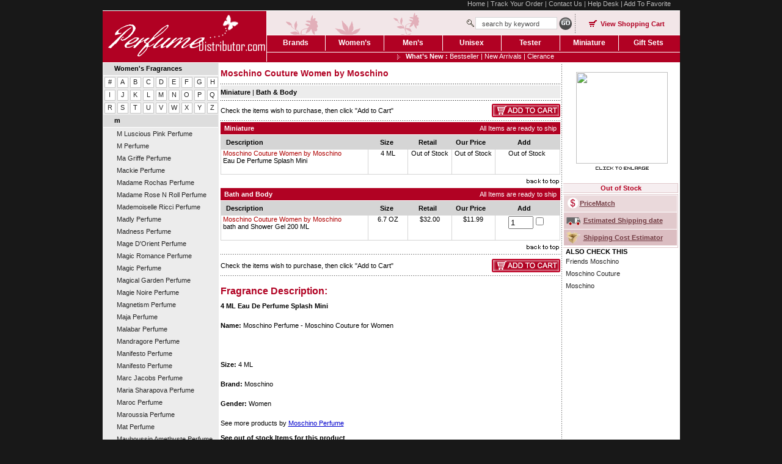

--- FILE ---
content_type: text/html
request_url: http://www.perfumedistributor.com/moscoutfepsl4m.html
body_size: 7339
content:
<!DOCTYPE HTML PUBLIC "-//W3C//DTD HTML 4.01 Transitional//EN">
<html><head><title>Moschino Couture Women by Moschino Perfume Moschino Couture Women by Moschino Cologne Moschino Couture Women by Moschino Fragrance 4 ML Eau De Perfume Splash Mini</title><meta name="description" content="Moschino Couture Women by MoschinoMoschino Couture Women by MoschinoMoschino Couture Women by MoschinoMoschino Couture Women by Moschino Couture Women by MoschinoMoschino Couture Women by Moschino4 ML Eau De Perfume Splash Mini Name: Moschino Perfume - Moschino Couture for Women Size: 4 ML Brand: Moschino Gender: Women See more products by Moschino Perfume"><meta name="Keywords" content="Moschino Couture Women by Moschino, Moschino Couture Women by , Moschino 4 ML Eau De Perfume Splash Mini Name: Moschino Perfume - Moschino Couture for Women Size: 4 ML Brand: Moschino Gender: Women See more products by Moschino Perfume"><meta name="abstract"><meta name="distribution" content="Global"><meta http-equiv="imagetoolbar" content="no"><meta name="msvalidate.01" content="2DF4526B52BD4BE8BB24BAE290A4D8F6"><link href="http://ys.satisnet.org/perfumedistributor/new/style/style.css" type="text/css" rel="stylesheet" />
<script language="javascript" src="http://ys.satisnet.org/perfumedistributor/new/js/equal.js"></script><script>var refineresult;</script>
<script language="javascript" src="http://ys.satisnet.org/perfumedistributor/new/js/cookies.js"></script>
<script language="javascript" src="http://ys.satisnet.org/perfumedistributor/new/js/shippingcost.js"></script>
<script TYPE="text/javascript" language=javascript>
function PriceMatchRequest() {
var NewPop = new Object();
NewPop=window.open("perfume-price-match.html?myname="+pname,"pricerequest","HEIGHT=475,WIDTH=475,scrollbars=no,resizable=no,top=149,left=277");
NewPop.window.focus();
}
</script></head><body link=0000cc topmargin=0 leftmargin=0><center><div id="maincontainer"> <div id="topsection"> <div id="header_strip"><a href="index.html">Home</a> | <a href="ups.html">Track Your Order</a> | <a href="contact-information.html">Contact Us</a> | <a href="help.html">Help Desk</a> | <a href="#" onmousedown="addBookmark('Perfume Distributor','http://www.perfumedistributor.com/')" title="Add PerfumeDistributor to Favourite">Add To Favorite</a></div> <div class="wspacer"></div> <div id="logo"><a href="index.html"><img src="http://ys.satisnet.org/perfumedistributor/new/images/perfume-distributor-logo.gif" alt="#" border="0" /></a></div> <div id="nav_box"> <div id="header_nav"> <div class="box"> <div style="width:320px; float:left;">&nbsp;</div> <div class="fleft" style="padding-top:10px;"><img src="http://ys.satisnet.org/perfumedistributor/new/images/search_icon.gif" alt="Search Perfumes" /></div><form action=http://www.perfumedistributor.com/search-result.html method=get > <div class="fleft" style="padding-top:10px;"><input type="text" name="value" class="searchbox" value="search by keyword" onBlur="if(this.value == ''){this.value='search by keyword'}" onFocus="if(this.value == 'search by keyword'){this.value=''}"/></div> <div class="fleft" style="padding-top:10px;"><input type="image" src="http://ys.satisnet.org/perfumedistributor/new/images/btn_go_search.gif" alt="Search Fragrance By Keyword" /></div></form> <div class="fleft"><img src="http://ys.satisnet.org/perfumedistributor/new/images/devider.gif" /></div> <div class="viewcart"><a href="http://order.store.yahoo.net/yhst-28138111413323/cgi-bin/wg-order?yhst-28138111413323" class="cart"><strong>View Shopping Cart</strong></a></div> </div> </div> <div id="menu"> <ul id="top-tabstrips"> <li><a href="brands.html"><em style="border:0px;">Brands</em></a></li> <li><a href="women-s-fragrances.html"><em>Women�s</em></a></li> <li><a href="men-s-fragrances.html"><em>Men�s</em></a></li> <li><a href="unisex-fragrances.html"><em>Unisex</em></a></li> <li><a href="testers.html"><em>Tester</em></a></li> <li><a href="miniatures.html"><em>Miniature</em></a></li> <li><a href="gift-sets.html"><em style="width:97px;">Gift Sets</em></a></li> </ul> </div> <div><span class="arrow"><strong>What�s New :</strong> <a href="best-sellers.html">Bestseller</a> | <a href="new-arrivals.html">New Arrivals</a> | <a href="clearance.html">Clerance</a></span><!--<span class="fs">FREE Shipping on order <font color="#FFFFFF">over  </font></span>--></div> </div> </div> <div id="contentwrapper"> <div id="contentcolumn"> <div id ="midp" style="width:556px; float:left;"><div id="perfume_name"><h1>Moschino Couture Women by Moschino </h1></div><div id="perfume_type_gray1"><a href="#miniature">Miniature</a> | <a href="#Bath and Body">Bath & Body</a></div><form name=frmOrder action=http://order.store.yahoo.net/yhst-28138111413323/cgi-bin/wg-order?yhst-28138111413323 method=post><input name="allow-zero" type=hidden value=1><input name="multiple-add" type=hidden value=1><input name="catalog" type=hidden value=yhst-28138111413323><div class="spacer"></div><div><div class="fleft" style="line-height:22px;">Check the items wish to purchase, then click "Add to Cart"</div><div align="right"><input type="image" src="http://ys.satisnet.org/perfumedistributor/new/images/btn_add_to_cart.gif"></div></div><div class="spacer"></div><div class="h_dot"></div><div class="perfume_head"><div class="fleft" id="Miniature"><b>&nbsp;&nbsp;Miniature</b></div><div align="right">All Items are ready to ship&nbsp;&nbsp;</div></div><div class="spacer" style="height:1px;"></div><div class="gh"><div style="width:240px;text-align:left;" class="fleft">&nbsp;&nbsp;&nbsp;Description</div><div style="width:64px;" class="fleft">Size</div><div style="width:71px;" class="fleft">Retail</div><div style="width:70px;" class="fleft">Our Price</div><div style="width:105px;" class="fleft">Add</div></div><div style="display:table;"><div class="cart-border" style="display:table;height:35px;width:100%;"><div  class="blockleft3">&nbsp;<a href=moscoutfepsl4m.html title="Moschino Couture Women by Moschino">Moschino Couture Women by Moschino</a><br>&nbsp;Eau De Perfume Splash Mini </div><div align="center" class="blockleft1" >4 ML</div><div  align="center" class="blockleft2">Out of Stock</div><div  align="center" class="blockleft4">Out of Stock</div><div  align="center" class="blockleft5">Out of Stock</div></div></div><div class="spacer" style="height:4px;"></div><div align="right"><a href="#perfume_type_gray1"><img src=http://ys.satisnet.org/perfumedistributor/new/images/top.gif border="0"></a></div><div class="spacer" style="height:4px;"></div><div class="perfume_head"><div class="fleft" id="Bath and Body"><b>&nbsp;&nbsp;Bath and Body</b></div><div align="right">All Items are ready to ship&nbsp;&nbsp;</div></div><div class="spacer" style="height:1px;"></div><div class="gh"><div style="width:240px;text-align:left;" class="fleft">&nbsp;&nbsp;&nbsp;Description</div><div style="width:64px;" class="fleft">Size</div><div style="width:71px;" class="fleft">Retail</div><div style="width:70px;" class="fleft">Our Price</div><div style="width:105px;" class="fleft">Add</div></div><div style="display:table;"><div class="cart-border" style="display:table;height:35px;width:100%;"><div  class="blockleft3">&nbsp;<a href=moschmoswsg67.html title="Moschino Couture Women by Moschino">Moschino Couture Women by Moschino</a><br>&nbsp;bath and Shower Gel 200 ML </div><div align="center" class="blockleft1" >6.7 OZ</div><div  align="center" class="blockleft2">$32.00</div><div  align="center" class="blockleft4">$11.99</div><div  align="center" class="blockleft5"><input class="quantity" name="vwquantity0" type=text value=1 size=3><input name="vwitem0" type=checkbox value="moschmoswsg67"><input name="vwattr0_Package" type=hidden value="6.7 Oz bath and Shower Gel 200 ML"></div></div></div><div class="spacer" style="height:4px;"></div><div align="right"><a href="#perfume_type_gray1"><img src=http://ys.satisnet.org/perfumedistributor/new/images/top.gif border="0"></a></div><div class="spacer" style="height:4px;"></div><div class="h_dot"></div><div class="spacer"></div><div><div class="fleft" style="line-height:22px;">Check the items wish to purchase, then click "Add to Cart"</div><div align="right"><input type="image" src="http://ys.satisnet.org/perfumedistributor/new/images/btn_add_to_cart.gif"></div></div><div class="spacer"></div><div class="h_dot"></div></form><div id="ostock"><b>The items below are not in stock at this time. We can notify you when they become available. Simply select the items you wish to be notified of and click</b><form name=myform action="http://ys.satisnet.org/perfumedistributor/new/php/notify.php" method=post target="NewWindow"><div class="h_dot"></div><div class="spacer"></div><div><div class="fleft" style="line-height:22px;">Notified me when an item is back in stock</div><div align="right"><input type="image" src="http://ys.satisnet.org/perfumedistributor/new/images/notify.gif" onClick="javascript:submitForm();"></div></div><div class="spacer"></div><div class="h_dot"></div><div class="perfume_head"><div class="fleft" id="Miniature"><b>&nbsp;&nbsp;Miniature</b></div><div align="right"></div></div><div class="spacer" style="height:1px;"></div><div class="gh"><div style="width:240px;text-align:left;" class="fleft">&nbsp;&nbsp;&nbsp;Description</div><div style="width:64px;" class="fleft">Size</div><div style="width:71px;" class="fleft">Retail</div><div style="width:70px;" class="fleft">Our Price</div><div style="width:105px;" class="fleft">Add</div></div><div style="display:table;"><div class="cart-border" style="display:table;height:35px;width:100%;"><div  class="blockleft3"><a href=moscoutfepsl4m.html>Moschino Couture Women by Moschino</a><br>Eau De Perfume Splash Mini </div><div align="center" class="blockleft1" >4 ML</div><div  align="center" class="blockleft2">N/A</div><div  align="center" class="blockleft4">N/A</div><div  align="center" class="blockleft5"><input name="MOSCOUTFEPSL4M_1" type=checkbox value="moscoutfepsl4m�Moschino Couture Women by Moschino�4 ML Eau De Perfume Splash Mini"></div></div></div><div class="spacer" style="height:4px;"></div><div align="right"><a href="#perfume_type_gray1"><img src=http://ys.satisnet.org/perfumedistributor/new/images/top.gif border="0"></a></div><div class="spacer" style="height:4px;"></div><div class="h_dot"></div><div class="spacer"></div><div><div class="fleft" style="line-height:22px;">Notified me when an item is back in stock</div><div align="right"><input type="image" src="http://ys.satisnet.org/perfumedistributor/new/images/notify.gif" onClick="javascript:submitForm();"></div></div><div class="spacer"></div><div class="h_dot"></div></form></div><div id="perfume_name"><h2>Fragrance Description:</h2></div><div id="perfume_des"><b>4 ML Eau De Perfume Splash Mini</b><br><br> <b>Name:</b> Moschino Perfume - Moschino Couture for Women <br><br> <br><br>  <b>Size:</b> 4 ML <br><br>  <b>Brand:</b> Moschino <br><br>  <b>Gender:</b> Women <br><br>See more products by <a href=brands-m-moschino.html>Moschino Perfume</a></div><div style="height:10px;"></div><div><a href="#ostock" class="ostext" onclick="javascript:outofstock();">See out of stock Items for this product</a></div></div><div class="v_dot" style="width:5px; float:left;" id="dd"></div><div><div align="center" id="eimg"><a class=value-menu href=javascript:imagePopUp();><img src="https://sep.yimg.com/ca/I/yhst-28138111413323_2269_10136408" width=150 height=150 border=0 hspace=0 vspace=0><br><img src=http://ys.satisnet.org/perfumedistributor/new/images/enlarge.gif border="0"></a><script language=javascript> function imagePopUp(){  var imageID = ('<img src="https://sep.yimg.com/ca/I/yhst-28138111413323_2269_10144803" width=325 height=325 border=0 hspace=0 vspace=0>');  var imageIDClean = imageID.replace(/'/g, '');    var win = window.open('', '','scrollbars=yes,status=yes,menubar=no,resizable=yes, width=550,height=600'); win.document.write('<html><title>www.perfumedistributor.com</title><body bgcolor=#FFFFFF><table align=center><tr><td align=center>');    win.document.write(imageIDClean);    win.document.write('<br><br><a href=# onClick=window.close();><img src=http://ys.satisnet.org/perfumedistributor/new/images/img-close.gif border=0></a>');    win.document.write('</td></tr></table></body></html>');    win.document.close();  } </script></div><div class="mbox" style="text-align:center; font-weight:bold; margin-left:561px; margin-top:2px; margin-bottom:2px; background:#F6EEF0;"><font class=order-text style="color:#B40121;">Out of Stock</font></div><div class="mbox1" style="margin-left:561px;"><!--<div id="review"> Product Rating </div>--> <div id="price"><div id="pricelink"> <script language=javascript>var pname="Moschino Couture Women by Moschino";</script><a href=# onclick=javascript:PriceMatchRequest();>PriceMatch</a> </div><!--<div style="float:left;"><img src="http://ys.satisnet.org/perfumedistributor/new/images/ddvider.jpg"></div><div id="wishlink"> <SCRIPT LANGUAGE="JavaScript">function wishlistpopUp(page,PWidth,PHeight,id) { setCookie("product","https://sep.yimg.com/ca/I/yhst-28138111413323_2269_10173934|Moschino Couture Women by Moschino|4 ML Eau De Perfume Splash Mini|4 ML Eau De Perfume Splash Mini Name: Moschino Perfume - Moschino Couture for Women    Size: 4 ML   Brand: Moschino   Gender: Women See more products by Moschino Perfume|8|MOSCOUTFEPSL4M|");eval("sat"+id+"=window.open('"+page+"','designerwiz1','toolbar=0,scrollbars=0,location=0,status=0,menubars=0,resizable=0,width="+PWidth+",height="+PHeight+"')"); eval("sat"+id+".window.moveTo((screen.width/2)-(PWidth/2),(screen.height/2)-(PHeight/2))")}</script><a href=# onClick="wishlistpopUp('wishlist.html',350,510,1);">Wishlist</a> </div>--></div> <div id="date"> <a href=# onclick="popUp('deliverydates.html',790,420,2);">Estimated Shipping date</a> </div> <div id="estimate"> <script>var a = document.frmOrder.vwquantity0.value;SetCookie("name", "Moschino Couture Women by Moschino - 4 ML Eau De Perfume Splash Mini/"+ a +"/8");</script><a href=# onclick="javascript:alert('Shipping Cost Estimator will not work with the product, which is currently out of stock.')">Shipping Cost Estimator</a> </div> </div><div style="margin-left:561px;"></div><div><b>ALSO CHECK THIS</b></div><div class="right-nav-link"><a href=brands-m-moschino-friends-moschino-men-by-moschino.html title="Friends Moschino ">Friends Moschino </a><br><a href=brands-m-moschino-moschino-couture-women-by-moschino.html title="Moschino Couture ">Moschino Couture </a><br><a href=brands-m-moschino-moschino-women-by-moschino.html title="Moschino ">Moschino </a><br></div></div> </div> </div> <!-- start Left Navigation --> <div id="leftcolumn"> <div class="innertube"> <div class="heading_left"><b>Women's Fragrances</b></div><div id="alphabet"><table border=0 align=right cellspacing=1 cellpadding=1 width="100%"><tr><td align=center valign=middle width=18 height=13><a href=women-s-fragrances--.html>#</a></td><td align=center valign=middle width=18 height=13><a href=women-s-fragrances-a.html>A</a></td><td align=center valign=middle width=18 height=13><a href=women-s-fragrances-b.html>B</a></td><td align=center valign=middle width=18 height=13><a href=women-s-fragrances-c.html>C</a></td><td align=center valign=middle width=18 height=13><a href=women-s-fragrances-d.html>D</a></td><td align=center valign=middle width=18 height=13><a href=women-s-fragrances-e.html>E</a></td><td align=center valign=middle width=18 height=13><a href=women-s-fragrances-f.html>F</a></td><td align=center valign=middle width=18 height=13><a href=women-s-fragrances-g.html>G</a></td><td align=center valign=middle width=18 height=13><a href=women-s-fragrances-h.html>H</a></td></tr><tr><td align=center valign=middle width=18 height=13><a href=women-s-fragrances-i.html>I</a></td><td align=center valign=middle width=18 height=13><a href=women-s-fragrances-j.html>J</a></td><td align=center valign=middle width=18 height=13><a href=women-s-fragrances-k.html>K</a></td><td align=center valign=middle width=18 height=13><a href=women-s-fragrances-l.html>L</a></td><td align=center valign=middle width=18 height=13><a href=women-s-fragrances-m.html>M</a></td><td align=center valign=middle width=18 height=13><a href=women-s-fragrances-n.html>N</a></td><td align=center valign=middle width=18 height=13><a href=women-s-fragrances-o.html>O</a></td><td align=center valign=middle width=18 height=13><a href=women-s-fragrances-p.html>P</a></td><td align=center valign=middle width=18 height=13><a href=women-s-fragrances-q.html>Q</a></td></tr><tr><td align=center valign=middle width=18 height=13><a href=women-s-fragrances-r.html>R</a></td><td align=center valign=middle width=18 height=13><a href=women-s-fragrances-s.html>S</a></td><td align=center valign=middle width=18 height=13><a href=women-s-fragrances-t.html>T</a></td><td align=center valign=middle width=18 height=13><a href=women-s-fragrances-u.html>U</a></td><td align=center valign=middle width=18 height=13><a href=women-s-fragrances-v.html>V</a></td><td align=center valign=middle width=18 height=13><a href=women-s-fragrances-w.html>W</a></td><td align=center valign=middle width=18 height=13><a href=women-s-fragrances-x.html>X</a></td><td align=center valign=middle width=18 height=13><a href=women-s-fragrances-y.html>Y</a></td><td align=center valign=middle width=18 height=13><a href=women-s-fragrances-z.html>Z</a></td></tr></table></div><div class="heading_left"><b>m</b></div><div class="left_link"><a href=women-s-fragrances-m-m-luscious-pink-women-by-mariah-carey.html title="M Luscious Pink  Perfume">M Luscious Pink  Perfume</a><br><a href=women-s-fragrances-m-m-women-by-mariah-carey.html title="M  Perfume">M  Perfume</a><br><a href=women-s-fragrances-m-ma-griffe-women-by-carven.html title="Ma Griffe  Perfume">Ma Griffe  Perfume</a><br><a href=women-s-fragrances-m-mackie-women-by-bob-mackie.html title="Mackie  Perfume">Mackie  Perfume</a><br><a href=women-s-fragrances-m-madame-rochas-women-by-rochas.html title="Madame Rochas  Perfume">Madame Rochas  Perfume</a><br><a href=women-s-fragrances-m-madame-rose-n-roll-women-by-jean-paul-gaultier.html title="Madame Rose N Roll  Perfume">Madame Rose N Roll  Perfume</a><br><a href=women-s-fragrances-m-mademoiselle-ricci-women-by-nina-ricci.html title="Mademoiselle Ricci  Perfume">Mademoiselle Ricci  Perfume</a><br><a href=women-s-fragrances-m-madly-women-by-ultima.html title="Madly  Perfume">Madly  Perfume</a><br><a href=women-s-fragrances-m-madness-women-by-chopard.html title="Madness  Perfume">Madness  Perfume</a><br><a href=women-s-fragrances-m-mage-d-orient-women-by-comptoir-sud-pacifique.html title="Mage D'Orient  Perfume">Mage D'Orient  Perfume</a><br><a href=women-s-fragrances-m-magic-romance-women-by-anna-sui.html title="Magic Romance  Perfume">Magic Romance  Perfume</a><br><a href=women-s-fragrances-m-magic-women-by-marilyn-miglin.html title="Magic  Perfume">Magic  Perfume</a><br><a href=women-s-fragrances-m-magical-garden-women-by-alexandra-de-markoff.html title="Magical Garden  Perfume">Magical Garden  Perfume</a><br><a href=women-s-fragrances-m-magie-noire-women-by-lancome.html title="Magie Noire  Perfume">Magie Noire  Perfume</a><br><a href=women-s-fragrances-m-magnetism-women-by-escada.html title="Magnetism  Perfume">Magnetism  Perfume</a><br><a href=women-s-fragrances-m-maja-women-by-myrurgia.html title="Maja  Perfume">Maja  Perfume</a><br><a href=women-s-fragrances-m-malabar-women-by-the-crown-perfumery.html title="Malabar  Perfume">Malabar  Perfume</a><br><a href=women-s-fragrances-m-mandragore-women-by-annick-goutal.html title="Mandragore  Perfume">Mandragore  Perfume</a><br><a href=women-s-fragrances-m-manifesto-women-by-isabella-rossellini.html title="Manifesto  Perfume">Manifesto  Perfume</a><br><a href=women-s-fragrances-m-manifesto-women-by-yves-saint-laurent.html title="Manifesto  Perfume">Manifesto  Perfume</a><br><a href=women-s-fragrances-m-marc-jacobs-women-by-marc-jacobs.html title="Marc Jacobs  Perfume">Marc Jacobs  Perfume</a><br><a href=women-s-fragrances-m-maria-sharapova-women-by-maria-sharapova.html title="Maria Sharapova  Perfume">Maria Sharapova  Perfume</a><br><a href=women-s-fragrances-m-maroc-women-by-maroc.html title="Maroc  Perfume">Maroc  Perfume</a><br><a href=women-s-fragrances-m-maroussia-women-by-slava-zaitsev.html title="Maroussia  Perfume">Maroussia  Perfume</a><br><a href=women-s-fragrances-m-mat-women-by-masaki-matsushima.html title="Mat  Perfume">Mat  Perfume</a><br><a href=women-s-fragrances-m-mauboussin-amethyste-women-by-mauboussin.html title="Mauboussin Amethyste  Perfume">Mauboussin Amethyste  Perfume</a><br><a href=women-s-fragrances-m-mauboussin-m-moi-women-by-mauboussin.html title="Mauboussin M Moi  Perfume">Mauboussin M Moi  Perfume</a><br><a href=women-s-fragrances-m-mauboussin-pour-elle-by-mauboussin.html title="Mauboussin Pour Elle Perfume">Mauboussin Pour Elle Perfume</a><br><a href=women-s-fragrances-m-mauboussin-rose-pour-elle-by-mauboussin.html title="Mauboussin Rose Pour Elle Perfume">Mauboussin Rose Pour Elle Perfume</a><br><a href=women-s-fragrances-m-mauve-women-by-borsari-di-parma.html title="Mauve  Perfume">Mauve  Perfume</a><br><a href=women-s-fragrances-m-max-mara-women-by-max-mara.html title="Max Mara  Perfume">Max Mara  Perfume</a><br><a href=women-s-fragrances-m-mb-mariella-burani-women-by-mariella-burani.html title="MB Mariella Burani  Perfume">MB Mariella Burani  Perfume</a><br><a href=women-s-fragrances-m-mediterranean-women-by-elizabeth-arden.html title="Mediterranean  Perfume">Mediterranean  Perfume</a><br><a href=women-s-fragrances-m-memoire-cherie-women-by-irma-shorell.html title="Memoire Cherie  Perfume">Memoire Cherie  Perfume</a><br><a href=women-s-fragrances-m-michael-christopher-women-by-michael-christopher.html title="Michael Christopher  Perfume">Michael Christopher  Perfume</a><br><a href=women-s-fragrances-m-michael-kors-women-by-michael-kors.html title="Michael Kors  Perfume">Michael Kors  Perfume</a><br><a href=women-s-fragrances-m-midnight-fantasy-women-by-britney-spears.html title="Midnight Fantasy  Perfume">Midnight Fantasy  Perfume</a><br><a href=women-s-fragrances-m-millennium-hope-women-by-jivago.html title="Millennium Hope  Perfume">Millennium Hope  Perfume</a><br><a href=women-s-fragrances-m-miracle-women-by-lancome.html title="Miracle  Perfume">Miracle  Perfume</a><br><a href=women-s-fragrances-m-miroir-des-envies-women-by-thierry-mugler.html title="Miroir Des Envies  Perfume">Miroir Des Envies  Perfume</a><br><a href=women-s-fragrances-m-miroir-des-secrets-women-by-thierry-mugler.html title="Miroir Des Secrets  Perfume">Miroir Des Secrets  Perfume</a><br><a href=women-s-fragrances-m-miroir-des-vanites-women-by-thierry-mugler.html title="Miroir Des Vanites  Perfume">Miroir Des Vanites  Perfume</a><br><a href=women-s-fragrances-m-miss-boucheron-women-by-boucheron.html title="Miss Boucheron  Perfume">Miss Boucheron  Perfume</a><br><a href=women-s-fragrances-m-miss-dior-cherie-women-by-christian-dior.html title="Miss Dior Cherie  Perfume">Miss Dior Cherie  Perfume</a><br><a href=women-s-fragrances-m-miss-dior-le-parfum-women-by-christian-dior.html title="Miss Dior Le Parfum  Perfume">Miss Dior Le Parfum  Perfume</a><br><a href=women-s-fragrances-m-miss-dior-women-by-christian-dior.html title="Miss Dior  Perfume">Miss Dior  Perfume</a><br><a href=women-s-fragrances-m-miss-rocaille-women-by-caron.html title="Miss Rocaille  Perfume">Miss Rocaille  Perfume</a><br><a href=women-s-fragrances-m-missoni-classic-women-by-missoni.html title="Missoni Classic  Perfume">Missoni Classic  Perfume</a><br><a href=women-s-fragrances-m-missoni-women-by-missoni.html title="Missoni  Perfume">Missoni  Perfume</a><br><a href=women-s-fragrances-m-mitsouko-women-by-guerlain.html title="Mitsouko  Perfume">Mitsouko  Perfume</a><br><a href=women-s-fragrances-m-mng-cut-women-by-puig.html title="Mng Cut  Perfume">Mng Cut  Perfume</a><br><a href=women-s-fragrances-m-modern-muse-women-by-estee-lauder.html title="Modern Muse  Perfume">Modern Muse  Perfume</a><br><a href=women-s-fragrances-m-modigliani-women-by-modigliani.html title="Modigliani  Perfume">Modigliani  Perfume</a><br><a href=women-s-fragrances-m-molinard-de-molinard-women-by-molinard.html title="Molinard De Molinard  Perfume">Molinard De Molinard  Perfume</a><br><a href=women-s-fragrances-m-molinard-jasmin-women-by-molinard.html title="Molinard Jasmin  Perfume">Molinard Jasmin  Perfume</a><br><a href=women-s-fragrances-m-molinard-musc-women-by-molinard.html title="Molinard Musc  Perfume">Molinard Musc  Perfume</a><br><a href=women-s-fragrances-m-molto-missoni-women-by-missoni.html title="Molto Missoni  Perfume">Molto Missoni  Perfume</a><br><a href=women-s-fragrances-m-molton-brown-women-by-molton-brown.html title="Molton Brown  Perfume">Molton Brown  Perfume</a><br><a href=women-s-fragrances-m-moments-women-by-priscilla-presley.html title="Moments  Perfume">Moments  Perfume</a><br><a href=women-s-fragrances-m-montaigne-women-by-caron.html title="Montaigne  Perfume">Montaigne  Perfume</a><br><a href=women-s-fragrances-m-montana-parfum-de-femme-by-claude-montana.html title="Montana Parfum De Femme Perfume">Montana Parfum De Femme Perfume</a><br><a href=women-s-fragrances-m-montana-parfum-de-peau-women-by-claude-montana.html title="Montana Parfum De Peau  Perfume">Montana Parfum De Peau  Perfume</a><br><a href=women-s-fragrances-m-montecatini-women-by-princess-marcella-borghese.html title="Montecatini  Perfume">Montecatini  Perfume</a><br><a href=women-s-fragrances-m-monteil-champagne-women-by-germaine-monteil.html title="Monteil Champagne  Perfume">Monteil Champagne  Perfume</a><br><a href=women-s-fragrances-m-moods-women-by-krizia.html title="Moods  Perfume">Moods  Perfume</a><br><a href=women-s-fragrances-m-moschino-couture-women-by-moschino.html title="Moschino Couture  Perfume">Moschino Couture  Perfume</a><br><a href=women-s-fragrances-m-moschino-funny-women-by-moschino.html title="Moschino Funny  Perfume">Moschino Funny  Perfume</a><br><a href=women-s-fragrances-m-moschino-toujours-glamour-women-by-moschino.html title="Moschino Toujours Glamour  Perfume">Moschino Toujours Glamour  Perfume</a><br><a href=women-s-fragrances-m-moschino-women-by-moschino.html title="Moschino  Perfume">Moschino  Perfume</a><br><a href=women-s-fragrances-m-most-women-by-jeanne-arthes.html title="Most  Perfume">Most  Perfume</a><br><a href=women-s-fragrances-m-muguet-des-bois-women-by-coty.html title="Muguet Des Bois  Perfume">Muguet Des Bois  Perfume</a><br><a href=women-s-fragrances-m-muguet-du-bonheur-women-by-caron.html title="Muguet Du Bonheur  Perfume">Muguet Du Bonheur  Perfume</a><br><a href=women-s-fragrances-m-mujer-agua-nueva-women-by-pedro-morago.html title="Mujer Agua Nueva  Perfume">Mujer Agua Nueva  Perfume</a><br><a href=women-s-fragrances-m-mure-molinard-women-by-molinard.html title="Mure Molinard  Perfume">Mure Molinard  Perfume</a><br><a href=women-s-fragrances-m-musk-alyssa-ashley-women-by-alyssa-ashley.html title="Musk Alyssa Ashley  Perfume">Musk Alyssa Ashley  Perfume</a><br><a href=women-s-fragrances-m-must-de-cartier-classic-women-by-cartier.html title="Must De Cartier Classic  Perfume">Must De Cartier Classic  Perfume</a><br><a href=women-s-fragrances-m-must-de-cartier-gold-women-by-cartier.html title="Must De Cartier Gold  Perfume">Must De Cartier Gold  Perfume</a><br><a href=women-s-fragrances-m-must-de-cartier-women-by-cartier.html title="Must De Cartier  Perfume">Must De Cartier  Perfume</a><br><a href=women-s-fragrances-m-my-burberry-women-by-burberry.html title="My Burberry  Perfume">My Burberry  Perfume</a><br></div> </div> </div> <div id="footer"> <div class="h_dot"></div> <div><a href="http://www.perfumedistributor.com/ups.html"><img src="http://ys.satisnet.org/perfumedistributor/new/images/perfume_shipping.gif" alt="Perfume Shipping, Track you order" border="0" /></a></div> <div> <a href="index.html">Home</a> | <a href="request-a-fragrance.html">Request A Fragrance</a> | <a href="about-us.html">About Us</a> | <a href="testimonials.html">Testimonials</a> | <a href="perfumefinder.html">Perfume Finder</a> | <a href="faq.html">FAQ</a> | <a href="help.html">Order&amp; Shipping</a> | <a href="contact-information.html">Contact Us</a> | <a href="help.html">Help</a> | <a href="http://order.store.yahoo.net/yhst-28138111413323/cgi-bin/wg-order?yhst-28138111413323">View Cart</a> | <a href="ind.html">Perfume Sitemap</a> | <a href="res.html">Resource</a> | <a href="privacypolicy.html">Privacy Policy</a><br /> Copyright &copy; 2007, www.Perfumedistributor.com, all right reserved . <br /> Website Design &amp; Developed By Satisnet.com</div> </div> </div> </center></body>
<script type="text/javascript">
csell_env = 'ue1';
 var storeCheckoutDomain = 'order.store.turbify.net';
</script>

<script type="text/javascript">
  function toOSTN(node){
    if(node.hasAttributes()){
      for (const attr of node.attributes) {
        node.setAttribute(attr.name,attr.value.replace(/(us-dc1-order|us-dc2-order|order)\.(store|stores)\.([a-z0-9-]+)\.(net|com)/g, storeCheckoutDomain));
      }
    }
  };
  document.addEventListener('readystatechange', event => {
  if(typeof storeCheckoutDomain != 'undefined' && storeCheckoutDomain != "order.store.turbify.net"){
    if (event.target.readyState === "interactive") {
      fromOSYN = document.getElementsByTagName('form');
        for (let i = 0; i < fromOSYN.length; i++) {
          toOSTN(fromOSYN[i]);
        }
      }
    }
  });
</script>
<script type="text/javascript">
// Begin Store Generated Code
 </script> <script type="text/javascript" src="https://s.turbifycdn.com/lq/ult/ylc_1.9.js" ></script> <script type="text/javascript" src="https://s.turbifycdn.com/ae/lib/smbiz/store/csell/beacon-a9518fc6e4.js" >
</script>
<script type="text/javascript">
// Begin Store Generated Code
 csell_page_data = {}; csell_page_rec_data = []; ts='TOK_STORE_ID';
</script>
<script type="text/javascript">
// Begin Store Generated Code
function csell_GLOBAL_INIT_TAG() { var csell_token_map = {}; csell_token_map['TOK_SPACEID'] = '2022276099'; csell_token_map['TOK_URL'] = ''; csell_token_map['TOK_STORE_ID'] = 'yhst-28138111413323'; csell_token_map['TOK_ITEM_ID_LIST'] = 'moscoutfepsl4m'; csell_token_map['TOK_ORDER_HOST'] = 'order.store.turbify.net'; csell_token_map['TOK_BEACON_TYPE'] = 'prod'; csell_token_map['TOK_RAND_KEY'] = 't'; csell_token_map['TOK_IS_ORDERABLE'] = '1';  c = csell_page_data; var x = (typeof storeCheckoutDomain == 'string')?storeCheckoutDomain:'order.store.turbify.net'; var t = csell_token_map; c['s'] = t['TOK_SPACEID']; c['url'] = t['TOK_URL']; c['si'] = t[ts]; c['ii'] = t['TOK_ITEM_ID_LIST']; c['bt'] = t['TOK_BEACON_TYPE']; c['rnd'] = t['TOK_RAND_KEY']; c['io'] = t['TOK_IS_ORDERABLE']; YStore.addItemUrl = 'http%s://'+x+'/'+t[ts]+'/ymix/MetaController.html?eventName.addEvent&cartDS.shoppingcart_ROW0_m_orderItemVector_ROW0_m_itemId=%s&cartDS.shoppingcart_ROW0_m_orderItemVector_ROW0_m_quantity=1&ysco_key_cs_item=1&sectionId=ysco.cart&ysco_key_store_id='+t[ts]; } 
</script>
<script type="text/javascript">
// Begin Store Generated Code
function csell_REC_VIEW_TAG() {  var env = (typeof csell_env == 'string')?csell_env:'prod'; var p = csell_page_data; var a = '/sid='+p['si']+'/io='+p['io']+'/ii='+p['ii']+'/bt='+p['bt']+'-view'+'/en='+env; var r=Math.random(); YStore.CrossSellBeacon.renderBeaconWithRecData(p['url']+'/p/s='+p['s']+'/'+p['rnd']+'='+r+a); } 
</script>
<script type="text/javascript">
// Begin Store Generated Code
var csell_token_map = {}; csell_token_map['TOK_PAGE'] = 'p'; csell_token_map['TOK_CURR_SYM'] = '$'; csell_token_map['TOK_WS_URL'] = 'https://yhst-28138111413323.csell.store.turbify.net/cs/recommend?itemids=moscoutfepsl4m&location=p'; csell_token_map['TOK_SHOW_CS_RECS'] = 'true';  var t = csell_token_map; csell_GLOBAL_INIT_TAG(); YStore.page = t['TOK_PAGE']; YStore.currencySymbol = t['TOK_CURR_SYM']; YStore.crossSellUrl = t['TOK_WS_URL']; YStore.showCSRecs = t['TOK_SHOW_CS_RECS']; </script> <script type="text/javascript" src="https://s.turbifycdn.com/ae/store/secure/recs-1.3.2.2.js" ></script> <script type="text/javascript" >
</script>
</html>
<!-- html109.prod.store.e1b.lumsb.com Fri Dec 26 07:50:37 PST 2025 -->


--- FILE ---
content_type: text/css
request_url: http://ys.satisnet.org/perfumedistributor/new/style/style.css
body_size: 3541
content:
/*General Part*/
body{ margin:0; padding:0;background:#181818;ext-align:left;}
.lbox {float:left; width:220px; padding-left:10px;padding-right:20px;}
.rbox{window:222px;}
.fleft{float:left;}
.fright{float:right;}
.h_dot{height:1px; font-size:1px; background:
url(../images/h_dot.gif) repeat-x;padding-top:1px; padding-bottom:1px;}
.v_dot{font-size:1px; width:2px; background:
url(../images/v_dot.gif) repeat-y; padding-left:2px; padding-right:2px;height:400px;}
form{margin:0px; padding:0px;}
.spacer{font-size:1px; height:5px;}
#maincontainer{
width: 945px; /*Width of main container*/
margin: 0 auto; /*Center container on page*/
font:normal 11px Arial, Helvetica, sans-serif;
background:#FFF;
}
.bath-and-body-header{line-height:20px; background:#D9E2AF;}
#midp{padding-left:1px;}
#topsection{
background: #B10123;
height: 102px; /*Height of top section*/
border-bottom: 1px solid #FFFFFF;
}

#contentwrapper{
float: left;
width: 100%;text-align:left;
}

#contentcolumn{
margin-left: 192px; /*Set left margin to LeftColumnWidth*/
width:750px;
}

#leftcolumn{
float: left;
width: 190px; /*Width of left column*/
margin-left: -945px; /*Set left margin to -(MainContainerWidth)*/
background: #ECECEC;text-align:left;
}
#alphabet{height:60px;display:table;width:190px;}
#alphabet table tr td a{font:normal 11px tahoma,Arial, Helvetica, sans-serif;color:#262626; text-decoration:none;background: url(../images/bg_alphabet.gif); width:18px; height:16px; display:block;padding-top:2px;}
#alphabet table tr td a:hover{font-weight:bold;color:#B10123; text-decoration:none;}

#footer{
clear: left;
width: 100%;
background:#FFF;
color: #131313;
text-align: center;
padding: 4px 0;
}
#footer a{color:#131313; text-decoration:none;}
#footer a:hover{color:#131313; text-decoration:underline;}

.innertube{
margin: 1px; /*Margins for inner DIV inside each column (to provide padding)*/
margin-top: 0;
}
/*Header Section*/
#header_strip{background:#181818; text-align:right; height:17px; color:#BCBCBC; padding-right:15px;}
#header_strip a{color:#BCBCBC; text-decoration:none;}
#header_strip a:hover{color:#FFF; text-decoration:none;}
.wspacer{border-top:  1px solid #FFFFFF;}
#logo{width:262px;padding-top:5px; padding-left:5px;float:left;}
#nav_box{margin-left:268px; border-left: 1px solid #FFFFFF; height:83px;}
#header_nav{background:#F2E6E8 url(../images/img_header_nav.gif); background-position:left top; background-repeat:no-repeat; height:39px;}
#menu{height:27px; border-top: 1px solid #FFFFFF; border-bottom: 1px solid #FFFFFF;}
ul#top-tabstrips {
PADDING-BOTTOM: 0px; MARGIN: auto; PADDING-TOP:0px; LIST-STYLE-TYPE:none; margin-left: 0px; padding-left: 0px; }
ul#top-tabstrips li {
display: block; float:left; margin-right:0px; }
ul#top-tabstrips li a {
DISPLAY:block; COLOR:#FFFFFF; TEXT-DECORATION: none; background:#B10123; background-repeat:no-repeat; cursor: hand;}
ul#top-tabstrips li a:hover {
DISPLAY:block; COLOR:#FFFFFF; TEXT-DECORATION: none; background:#ECECEC; background-repeat:no-repeat; cursor: hand;}

ul#top-tabstrips li a em {
width : 95px; text-align:center; DISPLAY:block;FONT:bold 12px Arial, Helvetica, sans-serif; background:#B10123; padding-top:5px; padding-bottom:6px; border-left: 1px solid #FFFFFF; color:#FFF; cursor: hand;}
ul#top-tabstrips li a:hover em {
width : 95px; text-align:center; DISPLAY:block; FONT:bold 12px Arial, Helvetica, sans-serif; background:#ECECEC; padding-top:5px; padding-bottom:6px; color:#000; cursor: hand;}
.arrow{background: url(../images/red_arrow.gif)  3% top no-repeat; color:#FFF; padding-left:22px; }
.arrow a{color:#FFF; text-decoration:none;}
.arrow a:hover{color:#FFF; text-decoration:underline;}
.fs{padding-left:150px; color:#F09E00; font:bold 12px Verdana, Arial, Helvetica, sans-serif;}
.searchbox{border:1px; width:134px; border-color:#D5D5D5; border-style:solid; font:normal 11px Arial, Helvetica, sans-serif; height:20px; padding-left:10px;padding-top:2px; color:#4B4B4B;}
.box{width:665px; display:table;}
.viewcart{padding-top:15px; color:#B10123;}
.cart{padding-left:20px; color:#B10123; text-decoration:none; background:url(../images/img_cart.gif) left top no-repeat;}
.cart a{color:#B10123; text-decoration:none;}
.cart a:hover{color:#000; text-decoration:underline;}
/*Banner*/
/*#banner{height:342px;background:#F2E6E8;}*/
#banner{height:342px;background:#FF1095 url(../images/banbox.gif) 250px 0px no-repeat;}
#banner_text{padding-left:10px;width: 306px;background:#F9F3F4 url(../images/banner_03.gif) 0px 0px no-repeat; height:106px; color:#404040; line-height:14px;}
#banner_text a{color:#B10123; text-decoration:underline;}
#banner_text a:hover{color:#000; text-decoration:none;}
#best_perfume{width:181px;float:right; padding-right:4px;}
#best_perfume_block{background:#DFC3C8 url(../images/banner_block_middle.gif) left top repeat-y; padding-left:8px;padding-right:5px;}
#best_perfume_block span{color:#262626; line-height:20px;}
#best_perfume_block span em{ font-style:normal; font-weight:bold;}
#best_perfume_block span a{color:#262626;text-decoration:none; padding-left:10px;}
#best_perfume_block span a:hover{color:#262626;text-decoration:underline;}
#bestseller_devider{padding-top:5px; padding-bottom:5px;}
#branded_perfume{padding-top:2px; padding-bottom:2px;}
/*Home Contener*/
#home_contener{width:auto; display:table;}
#mid_section{width:563px; float:left;}
.block{width:280px;border-right: 1px solid #D0D0D0;display:table; float:left;}
.block_nb{width:280px;display:table; float:right;}
.pad{padding:2px; text-align:center; color:#292929; padding-top:10px;}
.pad a{color:#292929; text-decoration:none;}
.pad a:hover{color:#292929; text-decoration:underline;}
.image_block{width:105px; height:105px; display:table-cell; text-align:center;}
.bprice{font-weight:bold; color:#000;}
.red{color:#CC0000;}
.clear{clear:both;}
.pdevicer{background:url(../images/bg_devicer_product.gif) left 50%; padding-top:5px; padding-bottom:5px;}
#right_pan{width:180px; float:left;}
.testimonial{text-align:justify; color:#292929; padding:5px;}
.testimonial a{color:#262626; text-decoration:none;}
.testimonial a:hover{color:#262626;  text-decoration:underline;}
.pad_right{padding-top:2px; padding-bottom:2px; text-align:center;}
/*Left*/
.heading_left{background:#DDDDDD; height:17px;border-bottom: 1px solid #FFFFFF; padding-left:18px; padding-top:3px; text-align:left;}
.heading_left a{color:#B10123;text-decoration:none;}
.heading_left a.:hover{color:#000;text-decoration:none;}
.heading_left_2border{background:#DDDDDD; height:17px;border-bottom: 1px solid #FFFFFF;border-top: 1px solid #FFFFFF; padding-left:18px; padding-top:3px;}
.left_link{padding-left:22px; line-height:20px; color:#262626; text-align:left;}
.left_link a{color:#262626; text-decoration:none;}
.left_link a:hover{color:#262626;  text-decoration:underline;}
.newsletter label {padding-left:15px;}
.newsletter label input{border:1px; width:135px; border-color:#D5D5D5; border-style:solid; color:#4B4B4B; font-size:11px; height:18px;}
/*Product Page*/
h1{font:bold 14px Arial, Helvetica, sans-serif; color:#B10223;}
h2{font:bold 16px Arial, Helvetica, sans-serif; color:#B10223;}
#perfume_type{background:#ECECEC;}
#perfume_type_gray1{background:#ECECEC url(../images/pertume_type_gray1.gif) left top repeat-x; line-height:28px;}
#perfume_type_gray1 a{color:#000; font:bold 11px arial, tahoma,verdana;text-decoration:none;}
#perfume_type_gray1 a:hover{color:#000;text-decoration:underline;}

/*Brand Page*/
#perfume_type_gray{background:#DDDDDD;font:bold 12px arial, tahoma,verdana;line-height:20px;padding-left:15px;}
#perfume_type_women{background:#974759;font:bold 12px arial, tahoma,verdana;line-height:20px;padding-left:15px;color:#FFF;}
#perfume_type_men{background:#424242;font:bold 12px arial, tahoma,verdana;line-height:20px;padding-left:15px;color:#FFF;}
#perfume_type_unisex{background:#ECECEC;font:bold 12px arial, tahoma,verdana;line-height:20px;padding-left:15px;color:#000;}
.imgbox{height:136px; text-align:center; vertical-align:middle;}
.brand_blocks{width:100%; display:table;}
.brand_block_single{width:33%;float:left;padding-top:10px; padding-bottom:10px;}
.center_text{text-align:center;color:#B10223; font:normal 12px Verdana, Arial, Helvetica, sans-serif; }
.center_text a{color:#424242; font:bold 12px Verdana, Arial, Helvetica, sans-serif; text-decoration:none;}
.center_text a:hover{color:#424242; text-decoration:underline;}

/*category section*/
.women_banner{height:219px; background:#537300 url(../images/women_banner.gif); 
background-position:left; background-repeat:no-repeat; width:752px;}
.men_banner{height:219px; background:#A2C1DD url(../images/men_banner.gif); 
background-position:left; background-repeat:no-repeat; width:752px;}
.unisex_banner{height:219px; background:#717783 url(../images/unisex_banner.gif); 
background-position:left; background-repeat:no-repeat; width:752px;}
.tester_banner{height:219px; background:#8D92A3 url(../images/tester_banner.gif); 
background-position:left; background-repeat:no-repeat; width:752px;}
.miniatures_banner{height:219px; background:#EDE3E2 url(../images/miniature_banner.gif); 
background-position:left; background-repeat:no-repeat; width:752px;}
.giftsets_banner{height:219px; background:#B61700 url(../images/gift_set_banner.gif); 
background-position:left; background-repeat:no-repeat; width:752px;}
.bathbody_banner{height:219px; background:#8C8C8C url(../images/bathbody_banner.gif); 
background-position:left; background-repeat:no-repeat; width:752px;}
.page_banner_text{margin-left:120px; padding-top:20px;color:#FFF;}
.brand_banner{height:219px; background:#29302E url(../images/brand-banner.gif); 
background-position:left; background-repeat:no-repeat; width:752px;}
.brand_banner div{color:#767676;}
/*Product Section*/
#perfume_name{height:25px;}
#perfume_des{line-height:16px;}
#perfume_type{background:#CCD7F4; font-weight:bold;text-decoration:none;line-height:20px;}
#perfume_type a{color:#000; text-decoration:none;}
#perfume_type a:hover{color:#000; text-decoration:underline;}
.dot{background: url(../images/dot.gif); 
background-repeat:repeat-x;background-position:50%;font-size:1px;height:5px;}
.perfume_head {background:#B10223; height:20px; line-height:20px; color:#FFF}
.perfume_head div{line-height:20px; color:#FFF}
.gh{height:24px;background:#D5D5D5;}
.gh div{line-height:24px;color:#000;font-weight:bold;text-align:center;}
.cart-border{border-top:0px; border-bottom:1px; border-left:1px; border-right:1px; 
border-style:solid; border-color:#D5D5D5;}

.blockleft1 {float:left; height:100%;display:table-cell; width:64px; border-left:0px; 
border-right:1px; border-top:0px; border-bottom:0px; 
border-style:solid;border-color:#D5D5D5;}
.blockleft2 {float:left; height:100%;display:table-cell; width:71px; border-left:0px; 
border-right:1px; border-top:0px; border-bottom:0px; 
border-style:solid;border-color:#D5D5D5;}
.blockleft3 {float:left; width:240px;height:100%; min-height:40px; display:table-cell; border-left:0px; 
border-right:1px; border-top:0px; border-bottom:0px; 
border-style:solid;border-color:#D5D5D5;}
.blockleft3 a {color:#AF0000; text-decoration:none}
.blockleft3 a:hover {color:#AF0000; text-decoration:underline }
.blockleft4 {float:left; height:100%;display:table-cell; width:70px; border-left:0px; 
border-right:1px; border-top:0px; border-bottom:0px; 
border-style:solid;border-color:#D5D5D5;}
.blockleft5 {float:left; height:100%;display:table-cell;width:103px;}

#eimg{padding-top:15px; padding-bottom:15px;}
.bg_gray_strip1{background:#ECECEC; padding-left:2px;line-height:21px;}
.right-nav-link{padding-left:2px; line-height:20px; color:#262626; text-align:left;}
.right-nav-link a{color:#262626; text-decoration:none;}
.right-nav-link a:hover{color:#262626;  text-decoration:underline;}
/*Search*/
#searchblock{background:#4A5084;padding:0px;height:40px;width:100%;}
#bgsearchblogk{background:#565E9D url(../images/bg_searchblogk.gif); 
background-repeat:repeat-x;}
#searchbox{height:10px;padding-top:2px;}
#searchbox div{color:#FFF;font:bold 11px arial,tahoma,vredana;}
#filter{height:40px;}
#filter div{color:#FFF;font:bold 11px arial,tahoma,vredana;}
/*POPup DIV*/
#brand-description{display:none; position:absolute;width:400px; height:400px;background:white; border:1px; border-style:solid;padding:2px;}
#brand-header-box{background:#CCD7F4;font:bold 11px arial,tahoma,verdana; height:20px;padding:1px;}
#myname{float:left;}
#brand-content{font:normal 11px arial,tahoma,verdana;}
/*Out of stock*/
#ostock{display:none;}
a.ostext {font:bold 11px arial,tahoma,verdana; color:#000; text-decoration:none;}
a.ostext :hover{color:#000; text-decoration:underline;}
/*Section Block*/
#bestseller_block{height:143px; width:525px; display:table;}
#master_block{margin-left:15px;}
#bestseller_contener{height:136px;background:#FFF7B7 url(../images/bg_block_header.gif) top repeat-y; width:495px; font:normal 13px Arial, Helvetica, sans-serif;color:#262626;}
#bestseller_contener div a {font:normal 11px Arial, Helvetica, sans-serif;color:#262626; text-decoration:none;line-height:18px; padding-left:10px;}
#bestseller_contener div a:hover {color:#262626; text-decoration:underline;}
#black_strip{background:#000; opacity:50%;filter:alpha(opacity=50);-moz-opacity:.50;opacity:.50; height:52px; font:normal 11px Arial, Helvetica, sans-serif;color:#fff; padding:2 4 4 4;}
#black_strip a{color:#FFF; font-weight:bold; text-decoration:underline;}
#black_strip a :hover{color:#FFF; font-weight:bold; text-decoration:none;}
#img_space{width:226px;float:left; height:219px;}

.sitemap-level1 {font:bold 12px arial,tahoma,verdana; color:#AF0000; text-decoration:none;}
.sitemap-level2 {font:bold 11px arial,tahoma,verdana; color:#000000; text-decoration:none;}
.sitemap-level3 {font:normal 11px arial,tahoma,verdana; color:#4B4B4B; text-decoration:none;}
/*Sub Category*/
#sub_cat a{font:normal 11px arial,tahoma,verdana; color:#131313; text-decoration:none;padding-left:20px;line-height:20px;background:url(../images/b_arrow.gif) top left no-repeat;}
#sub_cat a:hover{color:#AF0000; text-decoration:none;}
a.br_t{font:normal 11px arial,tahoma,verdana; color:#131313; text-decoration:none;padding-left:15px;line-height:20px;background:url(../images/b_arrow.gif) top left no-repeat;}
a.br_t:hover{color:#AF0000; text-decoration:none;}

/*Feature*/
.mbox{border:solid 1px #E1C9CC;padding:1px;}
.mbox1{height:84px; border:solid 1px #E1C9CC;padding:1px;}
#review{background:#F2E6E8; height:27px; border-bottom:solid 1px #FFF; font:bold 11px Arial, Helvetica, sans-serif; color:#733D44; line-height:26px;}
#price {background:#EAD9DB; height:27px; border-bottom:solid 1px #FFF; font:bold 11px Arial, Helvetica, sans-serif; color:#733D44; line-height:26px;}
#price a{color:#733D44;}
#price a:hover{color:#733D44;}
#pricelink{float:left; background:url(../images/price.jpg) top left no-repeat; padding-left:23px;}
#wishlink{ float:left;background:url(../images/wishlist.jpg) top left no-repeat; width:50px; padding-left:20px; }
#date{background:#E1C9CC url(../images/date.jpg) top left no-repeat; height:27px; border-bottom:solid 1px #FFF; padding-left:32px; font:bold 11px Arial, Helvetica, sans-serif; color:#733D44; line-height:26px;}
#date a{color:#733D44;}
#date a:hover{color:#733D44;}
#estimate{background:#DBBDC1 url(../images/estimate.jpg) top left no-repeat; height:26px; padding-left:32px; font:bold 11px Arial, Helvetica, sans-serif; color:#733D44; line-height:26px;}
#estimate a{color:#733D44;}
#estimate a:hover{color:#733D44;}

--- FILE ---
content_type: application/javascript
request_url: http://ys.satisnet.org/perfumedistributor/new/js/equal.js
body_size: 1623
content:
var ddequalcolumns=new Object()
//Input IDs (id attr) of columns to equalize. Script will check if each corresponding column actually exists:
ddequalcolumns.columnswatch=["contentcolumn", "leftcolumn","dd"]

ddequalcolumns.setHeights=function(reset){

var tallest=0
var resetit=(typeof reset=="string")? true : false
for (var i=0; i<this.columnswatch.length; i++){
if (document.getElementById(this.columnswatch[i])!=null){
if (resetit)
document.getElementById(this.columnswatch[i]).style.height="auto"
if (document.getElementById(this.columnswatch[i]).offsetHeight>tallest)
tallest=document.getElementById(this.columnswatch[i]).offsetHeight
}
}
if (tallest>0){
for (var i=0; i<this.columnswatch.length; i++){
if (document.getElementById(this.columnswatch[i])!=null)
document.getElementById(this.columnswatch[i]).style.height=tallest+"px"
}
}
}

ddequalcolumns.resetHeights=function(){
this.setHeights("reset")
}

ddequalcolumns.dotask=function(target, functionref, tasktype){ //assign a function to execute to an event handler (ie: onunload)
var tasktype=(window.addEventListener)? tasktype : "on"+tasktype
if (target.addEventListener)
target.addEventListener(tasktype, functionref, false)
else if (target.attachEvent)
target.attachEvent(tasktype, functionref)
}

ddequalcolumns.dotask(window, function(){ddequalcolumns.setHeights()}, "load")
ddequalcolumns.dotask(window, function(){if (typeof ddequalcolumns.timer!="undefined") clearTimeout(ddequalcolumns.timer); ddequalcolumns.timer=setTimeout("ddequalcolumns.resetHeights()", 200)}, "resize")


// Java Script for General Usage
var data;
function openpopup(URL) {
day = new Date();
id = day.getTime();
eval("page" + id + " = window.open(URL, '" + id + "', 'toolbar=0,scrollbars=1,location=0,statusbar=0,menubar=0,resizable=1,width=550,height=600,left = 237,top = 84');");
}
function openpopupnew(URL) {
day = new Date();
id = day.getTime();
eval("page" + id + " = window.open(URL, '" + id + "', 'toolbar=0,scrollbars=1,location=0,statusbar=0,menubar=0,resizable=1,width=550,height=400,left = 237,top = 50%');");
}
function openpopuprequest(URL) {
day = new Date();
id = day.getTime();
eval("page" + id + " = window.open(URL, '" + id + "', 'toolbar=0,scrollbars=1,location=0,statusbar=0,menubar=0,resizable=1,width=440,height=290,left = 50%,top = 50%');");
}
function openpopupcontactus(popurl){
winpops=window.open(popurl,"","width=600,height=500,scrollbars=yes,left=225',top=50")
}
function closewindow()
  {
    this.close()
  }
 function req(popurl){
winpops=window.open(popurl,"","width=410,height=240,left=225',top=50")
}
function closewindow()
  {
    this.close()
  }
function add_to_faw()
{
bookmarkurl="http://www.perfumedistributor.com"
bookmarktitle="Perfume Distributor"
if (document.all)
window.external.AddFavorite(bookmarkurl,bookmarktitle)
}
function addBookmark(title,url) {
if (window.sidebar) { 
window.sidebar.addPanel(title, url,""); 
} else if( document.all ) {
window.external.AddFavorite( url, title);
} else if( window.opera && window.print ) {
return true;
}
}
/*DIV POPUP*/
function showme(name){
var boxwidth = document.getElementById("brand-description").style.width;
var boxheight = document.getElementById("brand-description").style.height;
 var sw = (screen.width - boxwidth.substring(0,3)) / 3;
 var sh = (screen.height - boxheight.substring(0,3))/3;
 document.getElementById("brand-description").style.display="block";
 document.getElementById("brand-description").style.left=sw;
 document.getElementById("brand-description").style.top=sh;
 document.getElementById("myname").innerHTML=name; 
}
function hide(){
 document.getElementById("brand-description").style.display="none";
}
/*Display Data in DIV*/
function outofstock(){
document.getElementById("ostock").style.display="block";
}
/*Datasubmiter*/
function submitForm() {
window.open ("http://ys.satisnet.org/perfumedistributor/new/php/notify.php", "NewWindow","menubar=0,resizable=0,width=350,height=150");
document.myform.submit();
}

window.onload=function doLoad() { 
browser_version= parseInt(navigator.appVersion);
browser_type = navigator.appName;
	if(browser_type == "Microsoft Internet Explorer"){
		document.getElementById("lbox").style.width="240px";
	}
}
/*Clear Error*/
function ClearError() {
window.status = "Done";
return true;
}
window.onerror = ClearError;
//Pop Window
function popUp(page,PWidth,PHeight,id){
eval("designerwiz"+id+"=window.open('"+page+"','designerwiz1','toolbar=0,scrollbars=0,location=0,status=0,menubars=0,resizable=0,width="+PWidth+",height="+PHeight+"')")
eval("designerwiz"+id+".window.moveTo((screen.width/2)-(PWidth/2),(screen.height/2)-(PHeight/2))")
}